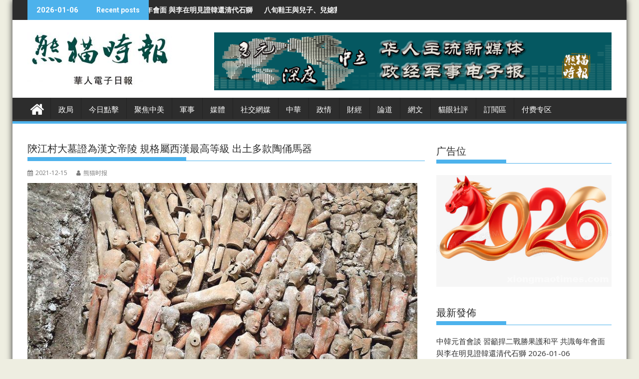

--- FILE ---
content_type: text/html; charset=UTF-8
request_url: https://xiongmaotimes.com/?p=100442
body_size: 15044
content:
<!DOCTYPE html><html lang="zh-CN">
    	<head>

		        <meta charset="UTF-8">
        <meta name="viewport" content="width=device-width, initial-scale=1">
        <link rel="profile" href="https://gmpg.org/xfn/11">
        <link rel="pingback" href="https://xiongmaotimes.com/xmlrpc.php">
    <title>陝江村大墓證為漢文帝陵 規格屬西漢最高等級 出土多款陶俑馬器 &#8211; 熊猫时报</title>
<link rel='dns-prefetch' href='//fonts.googleapis.com' />
<link rel='dns-prefetch' href='//s.w.org' />
<link rel="alternate" type="application/rss+xml" title="熊猫时报 &raquo; Feed" href="https://xiongmaotimes.com" />
<link rel="alternate" type="application/rss+xml" title="熊猫时报 &raquo; 评论Feed" href="https://xiongmaotimes.com/?feed=comments-rss2" />
		<script type="text/javascript">
			window._wpemojiSettings = {"baseUrl":"https:\/\/s.w.org\/images\/core\/emoji\/13.0.0\/72x72\/","ext":".png","svgUrl":"https:\/\/s.w.org\/images\/core\/emoji\/13.0.0\/svg\/","svgExt":".svg","source":{"concatemoji":"https:\/\/xiongmaotimes.com\/wp-includes\/js\/wp-emoji-release.min.js?ver=5.5.17"}};
			!function(e,a,t){var n,r,o,i=a.createElement("canvas"),p=i.getContext&&i.getContext("2d");function s(e,t){var a=String.fromCharCode;p.clearRect(0,0,i.width,i.height),p.fillText(a.apply(this,e),0,0);e=i.toDataURL();return p.clearRect(0,0,i.width,i.height),p.fillText(a.apply(this,t),0,0),e===i.toDataURL()}function c(e){var t=a.createElement("script");t.src=e,t.defer=t.type="text/javascript",a.getElementsByTagName("head")[0].appendChild(t)}for(o=Array("flag","emoji"),t.supports={everything:!0,everythingExceptFlag:!0},r=0;r<o.length;r++)t.supports[o[r]]=function(e){if(!p||!p.fillText)return!1;switch(p.textBaseline="top",p.font="600 32px Arial",e){case"flag":return s([127987,65039,8205,9895,65039],[127987,65039,8203,9895,65039])?!1:!s([55356,56826,55356,56819],[55356,56826,8203,55356,56819])&&!s([55356,57332,56128,56423,56128,56418,56128,56421,56128,56430,56128,56423,56128,56447],[55356,57332,8203,56128,56423,8203,56128,56418,8203,56128,56421,8203,56128,56430,8203,56128,56423,8203,56128,56447]);case"emoji":return!s([55357,56424,8205,55356,57212],[55357,56424,8203,55356,57212])}return!1}(o[r]),t.supports.everything=t.supports.everything&&t.supports[o[r]],"flag"!==o[r]&&(t.supports.everythingExceptFlag=t.supports.everythingExceptFlag&&t.supports[o[r]]);t.supports.everythingExceptFlag=t.supports.everythingExceptFlag&&!t.supports.flag,t.DOMReady=!1,t.readyCallback=function(){t.DOMReady=!0},t.supports.everything||(n=function(){t.readyCallback()},a.addEventListener?(a.addEventListener("DOMContentLoaded",n,!1),e.addEventListener("load",n,!1)):(e.attachEvent("onload",n),a.attachEvent("onreadystatechange",function(){"complete"===a.readyState&&t.readyCallback()})),(n=t.source||{}).concatemoji?c(n.concatemoji):n.wpemoji&&n.twemoji&&(c(n.twemoji),c(n.wpemoji)))}(window,document,window._wpemojiSettings);
		</script>
		<style type="text/css">
img.wp-smiley,
img.emoji {
	display: inline !important;
	border: none !important;
	box-shadow: none !important;
	height: 1em !important;
	width: 1em !important;
	margin: 0 .07em !important;
	vertical-align: -0.1em !important;
	background: none !important;
	padding: 0 !important;
}
</style>
	<link rel='stylesheet' id='wp-block-library-css'  href='https://xiongmaotimes.com/wp-includes/css/dist/block-library/style.min.css?ver=5.5.17' type='text/css' media='all' />
<link rel='stylesheet' id='wp-block-library-theme-css'  href='https://xiongmaotimes.com/wp-includes/css/dist/block-library/theme.min.css?ver=5.5.17' type='text/css' media='all' />
<link rel='stylesheet' id='jquery-bxslider-css'  href='https://xiongmaotimes.com/wp-content/themes/supermag/assets/library/bxslider/css/jquery.bxslider.min.css?ver=4.2.5' type='text/css' media='all' />
<link rel='stylesheet' id='supermag-googleapis-css'  href='//fonts.googleapis.com/css?family=Open+Sans%3A600%2C400%7CRoboto%3A300italic%2C400%2C500%2C700&#038;ver=1.0.1' type='text/css' media='all' />
<link rel='stylesheet' id='font-awesome-css'  href='https://xiongmaotimes.com/wp-content/themes/supermag/assets/library/Font-Awesome/css/font-awesome.min.css?ver=4.7.0' type='text/css' media='all' />
<link rel='stylesheet' id='supermag-style-css'  href='https://xiongmaotimes.com/wp-content/themes/supermag/style.css?ver=1.4.9' type='text/css' media='all' />
<style id='supermag-style-inline-css' type='text/css'>

            mark,
            .comment-form .form-submit input,
            .read-more,
            .bn-title,
            .home-icon.front_page_on,
            .header-wrapper .menu li:hover > a,
            .header-wrapper .menu > li.current-menu-item a,
            .header-wrapper .menu > li.current-menu-parent a,
            .header-wrapper .menu > li.current_page_parent a,
            .header-wrapper .menu > li.current_page_ancestor a,
            .header-wrapper .menu > li.current-menu-item > a:before,
            .header-wrapper .menu > li.current-menu-parent > a:before,
            .header-wrapper .menu > li.current_page_parent > a:before,
            .header-wrapper .menu > li.current_page_ancestor > a:before,
            .header-wrapper .main-navigation ul ul.sub-menu li:hover > a,
            .header-wrapper .main-navigation ul ul.children li:hover > a,
            .slider-section .cat-links a,
            .featured-desc .below-entry-meta .cat-links a,
            #calendar_wrap #wp-calendar #today,
            #calendar_wrap #wp-calendar #today a,
            .wpcf7-form input.wpcf7-submit:hover,
            .breadcrumb{
                background: #4db2ec;
            }
        
            a:hover,
            .screen-reader-text:focus,
            .bn-content a:hover,
            .socials a:hover,
            .site-title a,
            .search-block input#menu-search,
            .widget_search input#s,
            .search-block #searchsubmit,
            .widget_search #searchsubmit,
            .footer-sidebar .featured-desc .above-entry-meta a:hover,
            .slider-section .slide-title:hover,
            .besides-slider .post-title a:hover,
            .slider-feature-wrap a:hover,
            .slider-section .bx-controls-direction a,
            .besides-slider .beside-post:hover .beside-caption,
            .besides-slider .beside-post:hover .beside-caption a:hover,
            .featured-desc .above-entry-meta span:hover,
            .posted-on a:hover,
            .cat-links a:hover,
            .comments-link a:hover,
            .edit-link a:hover,
            .tags-links a:hover,
            .byline a:hover,
            .nav-links a:hover,
            #supermag-breadcrumbs a:hover,
            .wpcf7-form input.wpcf7-submit,
             .woocommerce nav.woocommerce-pagination ul li a:focus, 
             .woocommerce nav.woocommerce-pagination ul li a:hover, 
             .woocommerce nav.woocommerce-pagination ul li span.current{
                color: #4db2ec;
            }
            .search-block input#menu-search,
            .widget_search input#s,
            .tagcloud a{
                border: 1px solid #4db2ec;
            }
            .footer-wrapper .border,
            .nav-links .nav-previous a:hover,
            .nav-links .nav-next a:hover{
                border-top: 1px solid #4db2ec;
            }
             .besides-slider .beside-post{
                border-bottom: 3px solid #4db2ec;
            }
            .widget-title,
            .footer-wrapper,
            .page-header .page-title,
            .single .entry-header .entry-title,
            .page .entry-header .entry-title{
                border-bottom: 1px solid #4db2ec;
            }
            .widget-title:before,
            .page-header .page-title:before,
            .single .entry-header .entry-title:before,
            .page .entry-header .entry-title:before {
                border-bottom: 7px solid #4db2ec;
            }
           .wpcf7-form input.wpcf7-submit,
            article.post.sticky{
                border: 2px solid #4db2ec;
            }
           .breadcrumb::after {
                border-left: 5px solid #4db2ec;
            }
           .rtl .breadcrumb::after {
                border-right: 5px solid #4db2ec;
                border-left:medium none;
            }
           .header-wrapper #site-navigation{
                border-bottom: 5px solid #4db2ec;
            }
           @media screen and (max-width:992px){
                .slicknav_btn.slicknav_open{
                    border: 1px solid #4db2ec;
                }
                 .header-wrapper .main-navigation ul ul.sub-menu li:hover > a,
                 .header-wrapper .main-navigation ul ul.children li:hover > a
                 {
                         background: #2d2d2d;
                 }
                .slicknav_btn.slicknav_open:before{
                    background: #4db2ec;
                    box-shadow: 0 6px 0 0 #4db2ec, 0 12px 0 0 #4db2ec;
                }
                .slicknav_nav li:hover > a,
                .slicknav_nav li.current-menu-ancestor a,
                .slicknav_nav li.current-menu-item  > a,
                .slicknav_nav li.current_page_item a,
                .slicknav_nav li.current_page_item .slicknav_item span,
                .slicknav_nav li .slicknav_item:hover a{
                    color: #4db2ec;
                }
            }
                    .cat-links .at-cat-item-1{
                    background: #4db2ec!important;
                    color : #fff!important;
                    }
                    
                    .cat-links .at-cat-item-1:hover{
                    background: #2d2d2d!important;
                    color : #fff!important;
                    }
                    
                    .cat-links .at-cat-item-2{
                    background: #4db2ec!important;
                    color : #fff!important;
                    }
                    
                    .cat-links .at-cat-item-2:hover{
                    background: #2d2d2d!important;
                    color : #fff!important;
                    }
                    
                    .cat-links .at-cat-item-3{
                    background: #4db2ec!important;
                    color : #fff!important;
                    }
                    
                    .cat-links .at-cat-item-3:hover{
                    background: #2d2d2d!important;
                    color : #fff!important;
                    }
                    
                    .cat-links .at-cat-item-4{
                    background: #4db2ec!important;
                    color : #fff!important;
                    }
                    
                    .cat-links .at-cat-item-4:hover{
                    background: #2d2d2d!important;
                    color : #fff!important;
                    }
                    
                    .cat-links .at-cat-item-5{
                    background: #4db2ec!important;
                    color : #fff!important;
                    }
                    
                    .cat-links .at-cat-item-5:hover{
                    background: #2d2d2d!important;
                    color : #fff!important;
                    }
                    
                    .cat-links .at-cat-item-6{
                    background: #4db2ec!important;
                    color : #fff!important;
                    }
                    
                    .cat-links .at-cat-item-6:hover{
                    background: #2d2d2d!important;
                    color : #fff!important;
                    }
                    
                    .cat-links .at-cat-item-7{
                    background: #4db2ec!important;
                    color : #fff!important;
                    }
                    
                    .cat-links .at-cat-item-7:hover{
                    background: #2d2d2d!important;
                    color : #fff!important;
                    }
                    
                    .cat-links .at-cat-item-8{
                    background: #4db2ec!important;
                    color : #fff!important;
                    }
                    
                    .cat-links .at-cat-item-8:hover{
                    background: #2d2d2d!important;
                    color : #fff!important;
                    }
                    
                    .cat-links .at-cat-item-9{
                    background: #4db2ec!important;
                    color : #fff!important;
                    }
                    
                    .cat-links .at-cat-item-9:hover{
                    background: #2d2d2d!important;
                    color : #fff!important;
                    }
                    
                    .cat-links .at-cat-item-10{
                    background: #4db2ec!important;
                    color : #fff!important;
                    }
                    
                    .cat-links .at-cat-item-10:hover{
                    background: #2d2d2d!important;
                    color : #fff!important;
                    }
                    
                    .cat-links .at-cat-item-11{
                    background: #4db2ec!important;
                    color : #fff!important;
                    }
                    
                    .cat-links .at-cat-item-11:hover{
                    background: #2d2d2d!important;
                    color : #fff!important;
                    }
                    
                    .cat-links .at-cat-item-59{
                    background: #4db2ec!important;
                    color : #fff!important;
                    }
                    
                    .cat-links .at-cat-item-59:hover{
                    background: #2d2d2d!important;
                    color : #fff!important;
                    }
                    
                    .cat-links .at-cat-item-60{
                    background: #4db2ec!important;
                    color : #fff!important;
                    }
                    
                    .cat-links .at-cat-item-60:hover{
                    background: #2d2d2d!important;
                    color : #fff!important;
                    }
                    
                    .cat-links .at-cat-item-61{
                    background: #4db2ec!important;
                    color : #fff!important;
                    }
                    
                    .cat-links .at-cat-item-61:hover{
                    background: #2d2d2d!important;
                    color : #fff!important;
                    }
                    
                    .cat-links .at-cat-item-62{
                    background: #4db2ec!important;
                    color : #fff!important;
                    }
                    
                    .cat-links .at-cat-item-62:hover{
                    background: #2d2d2d!important;
                    color : #fff!important;
                    }
                    
                    .cat-links .at-cat-item-63{
                    background: #4db2ec!important;
                    color : #fff!important;
                    }
                    
                    .cat-links .at-cat-item-63:hover{
                    background: #2d2d2d!important;
                    color : #fff!important;
                    }
                    
</style>
<link rel='stylesheet' id='supermag-block-front-styles-css'  href='https://xiongmaotimes.com/wp-content/themes/supermag/acmethemes/gutenberg/gutenberg-front.css?ver=1.0' type='text/css' media='all' />
<script type='text/javascript' src='https://xiongmaotimes.com/wp-includes/js/jquery/jquery.js?ver=1.12.4-wp' id='jquery-core-js'></script>
<!--[if lt IE 9]>
<script type='text/javascript' src='https://xiongmaotimes.com/wp-content/themes/supermag/assets/library/html5shiv/html5shiv.min.js?ver=3.7.3' id='html5-js'></script>
<![endif]-->
<!--[if lt IE 9]>
<script type='text/javascript' src='https://xiongmaotimes.com/wp-content/themes/supermag/assets/library/respond/respond.min.js?ver=1.1.2' id='respond-js'></script>
<![endif]-->
<link rel="https://api.w.org/" href="https://xiongmaotimes.com/index.php?rest_route=/" /><link rel="alternate" type="application/json" href="https://xiongmaotimes.com/index.php?rest_route=/wp/v2/posts/100442" /><link rel="EditURI" type="application/rsd+xml" title="RSD" href="https://xiongmaotimes.com/xmlrpc.php?rsd" />
<link rel="wlwmanifest" type="application/wlwmanifest+xml" href="https://xiongmaotimes.com/wp-includes/wlwmanifest.xml" /> 
<link rel='prev' title='中聯部伙355政黨團體發聲明 反對以民主之名干政' href='https://xiongmaotimes.com/?p=100440' />
<link rel='next' title='研究︰辉瑞疫苗对Omicron保护力跌至33%' href='https://xiongmaotimes.com/?p=100445' />
<meta name="generator" content="WordPress 5.5.17" />
<link rel="canonical" href="https://xiongmaotimes.com/?p=100442" />
<link rel='shortlink' href='https://xiongmaotimes.com/?p=100442' />
<link rel="alternate" type="application/json+oembed" href="https://xiongmaotimes.com/index.php?rest_route=%2Foembed%2F1.0%2Fembed&#038;url=https%3A%2F%2Fxiongmaotimes.com%2F%3Fp%3D100442" />
<link rel="alternate" type="text/xml+oembed" href="https://xiongmaotimes.com/index.php?rest_route=%2Foembed%2F1.0%2Fembed&#038;url=https%3A%2F%2Fxiongmaotimes.com%2F%3Fp%3D100442&#038;format=xml" />
<style type="text/css">.recentcomments a{display:inline !important;padding:0 !important;margin:0 !important;}</style><link rel="icon" href="https://xiongmaotimes.com/wp-content/uploads/2020/09/cropped-1-6-1_副本-32x32.png?v=1600595771" sizes="32x32" />
<link rel="icon" href="https://xiongmaotimes.com/wp-content/uploads/2020/09/cropped-1-6-1_副本-192x192.png?v=1600595771" sizes="192x192" />
<link rel="apple-touch-icon" href="https://xiongmaotimes.com/wp-content/uploads/2020/09/cropped-1-6-1_副本-180x180.png?v=1600595771" />
<meta name="msapplication-TileImage" content="https://xiongmaotimes.com/wp-content/uploads/2020/09/cropped-1-6-1_副本-270x270.png?v=1600595771" />

	</head>
<body class="post-template-default single single-post postid-100442 single-format-standard wp-custom-logo boxed-layout supermag-enable-box-shadow single-large-image left-logo-right-ainfo right-sidebar at-sticky-sidebar">

        <div id="page" class="hfeed site">
            <a class="skip-link screen-reader-text" href="#content" title="link">Skip to content</a>
            <header id="masthead" class="site-header" role="banner">
            <div class="top-header-section clearfix">
                <div class="wrapper">
                     <div class="header-latest-posts float-left bn-title">2026-01-06</div>                            <div class="header-latest-posts bn-wrapper float-left">
                                <div class="bn-title">
                                    Recent posts                                </div>
                                <ul class="bn">
                                                                            <li class="bn-content">
                                            <a href="https://xiongmaotimes.com/?p=118819" title="中韓元首會談 習籲捍二戰勝果護和平 共識每年會面 與李在明見證韓還清代石獅">
                                                中韓元首會談 習籲捍二戰勝果護和平 共識每年會面 與李在明見證韓還清代石獅                                            </a>
                                        </li>
                                                                            <li class="bn-content">
                                            <a href="https://xiongmaotimes.com/?p=118817" title="八旬鞋王與兒子、兒媳割席稱拒讓「美國人」接班">
                                                八旬鞋王與兒子、兒媳割席稱拒讓「美國人」接班                                            </a>
                                        </li>
                                                                            <li class="bn-content">
                                            <a href="https://xiongmaotimes.com/?p=118814" title="委石油復產後 美煉油廠勢成贏家">
                                                委石油復產後 美煉油廠勢成贏家                                            </a>
                                        </li>
                                                                            <li class="bn-content">
                                            <a href="https://xiongmaotimes.com/?p=118812" title="6國斥美開「極危先例」 阿根廷讚「正義」">
                                                6國斥美開「極危先例」 阿根廷讚「正義」                                            </a>
                                        </li>
                                                                            <li class="bn-content">
                                            <a href="https://xiongmaotimes.com/?p=118810" title="委臨時總統轉軚邀美合作 被指「殖民式屈服」">
                                                委臨時總統轉軚邀美合作 被指「殖民式屈服」                                            </a>
                                        </li>
                                                                    </ul>
                            </div> <!-- .header-latest-posts -->
                                            <div class="right-header float-right">
                                            </div>
                </div>
            </div><!-- .top-header-section -->
            <div class="header-wrapper clearfix">
                <div class="header-container">
	                                    <div class="wrapper">
                        <div class="site-branding clearfix">
                                                            <div class="site-logo float-left">
                                    <a href="https://xiongmaotimes.com/" class="custom-logo-link" rel="home"><img width="290" height="110" src="https://xiongmaotimes.com/wp-content/uploads/2019/01/cropped-681bfff337e1abf1c2e28328d6fb127.jpg" class="custom-logo" alt="熊猫时报" /></a>                                </div><!--site-logo-->
                                                            <div class="header-ainfo float-right">
                                                                            <a href="https://www.acmethemes.com/themes/supermag/" target="_blank">
                                            <img src="https://xiongmaotimes.com/wp-content/uploads/2019/01/fa1856b1254eb3a3de6bb0740b1c1cb.png">
                                        </a>
                                                                        </div>
                                                        <div class="clearfix"></div>
                        </div>
                    </div>
	                                    <nav id="site-navigation" class="main-navigation supermag-enable-sticky-menu clearfix" role="navigation">
                        <div class="header-main-menu wrapper clearfix">
                                                            <div class="home-icon">
                                    <a href="https://xiongmaotimes.com/" title="熊猫时报"><i class="fa fa-home"></i></a>
                                </div>
                                <div class="acmethemes-nav"><ul id="menu-%e5%a4%b4%e7%89%88" class="menu"><li id="menu-item-340" class="menu-item menu-item-type-taxonomy menu-item-object-category menu-item-340"><a href="https://xiongmaotimes.com/?cat=3">政局</a></li>
<li id="menu-item-367" class="menu-item menu-item-type-taxonomy menu-item-object-category menu-item-367"><a href="https://xiongmaotimes.com/?cat=2">今日點擊</a></li>
<li id="menu-item-341" class="menu-item menu-item-type-taxonomy menu-item-object-category menu-item-341"><a href="https://xiongmaotimes.com/?cat=6">聚焦中美</a></li>
<li id="menu-item-342" class="menu-item menu-item-type-taxonomy menu-item-object-category menu-item-342"><a href="https://xiongmaotimes.com/?cat=9">軍事</a></li>
<li id="menu-item-364" class="menu-item menu-item-type-taxonomy menu-item-object-category menu-item-364"><a href="https://xiongmaotimes.com/?cat=4">媒體</a></li>
<li id="menu-item-95628" class="menu-item menu-item-type-taxonomy menu-item-object-category menu-item-95628"><a href="https://xiongmaotimes.com/?cat=62">社交網媒</a></li>
<li id="menu-item-343" class="menu-item menu-item-type-taxonomy menu-item-object-category current-post-ancestor menu-item-343"><a href="https://xiongmaotimes.com/?cat=5">中華</a></li>
<li id="menu-item-84823" class="menu-item menu-item-type-taxonomy menu-item-object-category menu-item-84823"><a href="https://xiongmaotimes.com/?cat=61">政情</a></li>
<li id="menu-item-346" class="menu-item menu-item-type-taxonomy menu-item-object-category menu-item-346"><a href="https://xiongmaotimes.com/?cat=10">財經</a></li>
<li id="menu-item-345" class="menu-item menu-item-type-taxonomy menu-item-object-category menu-item-345"><a href="https://xiongmaotimes.com/?cat=8">論道</a></li>
<li id="menu-item-366" class="menu-item menu-item-type-taxonomy menu-item-object-category menu-item-366"><a href="https://xiongmaotimes.com/?cat=59">網文</a></li>
<li id="menu-item-344" class="menu-item menu-item-type-taxonomy menu-item-object-category menu-item-344"><a href="https://xiongmaotimes.com/?cat=7">貓眼社評</a></li>
<li id="menu-item-365" class="menu-item menu-item-type-taxonomy menu-item-object-category menu-item-365"><a href="https://xiongmaotimes.com/?cat=11">訂閲區</a></li>
<li id="menu-item-74044" class="menu-item menu-item-type-taxonomy menu-item-object-category menu-item-74044"><a href="https://xiongmaotimes.com/?cat=63">付费专区</a></li>
</ul></div>                        </div>
                        <div class="responsive-slick-menu wrapper clearfix"></div>
                    </nav>
                    <!-- #site-navigation -->
	                                </div>
                <!-- .header-container -->
            </div>
            <!-- header-wrapper-->
        </header>
        <!-- #masthead -->
            <div class="wrapper content-wrapper clearfix">
            <div id="content" class="site-content">
    	<div id="primary" class="content-area">
		<main id="main" class="site-main" role="main">
		<article id="post-100442" class="post-100442 post type-post status-publish format-standard has-post-thumbnail hentry category-60">
	<header class="entry-header">
		<h1 class="entry-title">陝江村大墓證為漢文帝陵 規格屬西漢最高等級 出土多款陶俑馬器</h1>
		<div class="entry-meta">
			<span class="posted-on"><a href="https://xiongmaotimes.com/?p=100442" rel="bookmark"><i class="fa fa-calendar"></i><time class="entry-date published updated" datetime="2021-12-15T08:42:27+11:00">2021-12-15</time></a></span><span class="byline"> <span class="author vcard"><a class="url fn n" href="https://xiongmaotimes.com/?author=1"><i class="fa fa-user"></i>熊猫时报</a></span></span>		</div><!-- .entry-meta -->
	</header><!-- .entry-header -->
	<!--post thumbnal options-->
			<div class="single-feat clearfix">
			<figure class="single-thumb single-thumb-full">
				<img width="800" height="533" src="https://xiongmaotimes.com/wp-content/uploads/2021/12/45b6a4a8be472797584d1cc24aea91b3.jpg?v=1639518132" class="attachment-full size-full wp-post-image" alt="" loading="lazy" srcset="https://xiongmaotimes.com/wp-content/uploads/2021/12/45b6a4a8be472797584d1cc24aea91b3.jpg?v=1639518132 800w, https://xiongmaotimes.com/wp-content/uploads/2021/12/45b6a4a8be472797584d1cc24aea91b3-548x365.jpg?v=1639518132 548w, https://xiongmaotimes.com/wp-content/uploads/2021/12/45b6a4a8be472797584d1cc24aea91b3-720x480.jpg?v=1639518132 720w, https://xiongmaotimes.com/wp-content/uploads/2021/12/45b6a4a8be472797584d1cc24aea91b3-768x512.jpg?v=1639518132 768w" sizes="(max-width: 800px) 100vw, 800px" />			</figure>
		</div><!-- .single-feat-->
		<div class="entry-content">
		<p>【人文】华國家文物局昨（14日）正式公布，漢文帝霸陵所在地確定為陝西省西安市白鹿原「江村大墓」，而非史料記載的「鳳凰嘴」。本次考古工作確定了漢文帝霸陵的準確位置，解決了西漢11座帝陵的名位問題。</p>
<p>綜合新華社及央視報道，江村大墓位於陝西省西安市灞橋區，在沒有確認墓主人身分前，白鹿原的這處墓葬一直被稱之為「江村大墓」。2016年江村大墓外藏坑受到盜擾，為確認墓葬保存狀態及周邊文物分佈情况，經國家文物局批准，考古工作者對江村大墓及其附近的竇皇后陵、薄太后南陵和相傳為漢文帝霸陵的「鳳凰嘴」地點，進行了系統的考古調查、勘探，並對陵園外藏坑進行了考古發掘。</p>
<h2>出土多款銅印證仿現實官署建造</h2>
<p>江村大墓周圍有上百座外藏坑及陪葬墓，從2017年開始，考古工作者對江村大墓和薄太后南陵的部分外藏坑進行了搶救發掘，出土了著衣陶俑、陶罐、銅帶鉤、弩機、鐵戟、車馬器等大量文物。江村大墓與竇皇后陵外圍發現陵園園牆遺存，推測共處同一座大陵園內，大陵園東西長約1200餘米，南北寬約863米。考古發掘了江村大墓的8座外藏坑，出土陶俑、銅印、銅車馬器及鐵器、陶器等1500餘件，銅印印文有「車府」「器府」「中騎千人」「府印」「倉印」「中司空印」等，表明江村大墓周圍外藏坑應為模仿現實官署、府庫建造。</p>
<h2>規格奠定西漢中晚期王陵基礎</h2>
<p>經考古確認，江村大墓地面無封土，墓葬形制呈「亞」字形，四面帶有梯形墓道，墓室開口距地表2到4.5米，南北長74.5米，東西寬71.5米，底部距地表深27到30米。江村大墓的形制、規模均符合西漢最高等級墓葬規格，加之其周邊分布竇皇后陵、薄太后陵，專家確認江村大墓為漢文帝霸陵。霸陵雙重陵園、帝陵居中、外藏坑環繞的結構布局，與漢高祖長陵、漢惠帝安陵顯示出明顯的差異，奠定了西漢中晚期帝王陵墓制度的基礎，對中國古代帝王陵墓制度的研究極具意義。</p>
<p>此外，在白鹿原西部有一個被稱為「鳳凰嘴」的區域，此地有10多通明清時期的祭祀碑，另有清代乾隆年間陝西巡撫畢沅題銘石碑一通，上書「漢文帝霸陵」5字，因而長期以來「鳳凰嘴」也被認為是漢文帝陵。考古勘探確認「鳳凰嘴」並無漢代墓葬遺存，排除為霸陵的可能。</p>
<p>漢文帝劉恆生於公元前203年，死於前157年，是西漢第三代皇帝，為漢高祖劉邦第4子，是漢惠帝劉盈異母弟，生母為薄姬，曾被封為代王。呂后死後，太尉周勃聯合丞相陳平等人粉碎呂后家族勢力，迎立劉恆繼位，死後被諡為「孝文皇帝」，史稱漢文帝。</p>
	</div><!-- .entry-content -->
	<footer class="entry-footer featured-desc">
		<span class="cat-links"><i class="fa fa-folder-o"></i><a href="https://xiongmaotimes.com/?cat=60" rel="category">人文</a></span>	</footer><!-- .entry-footer -->
</article><!-- #post-## -->
	<nav class="navigation post-navigation" role="navigation" aria-label="文章">
		<h2 class="screen-reader-text">文章导航</h2>
		<div class="nav-links"><div class="nav-previous"><a href="https://xiongmaotimes.com/?p=100440" rel="prev">中聯部伙355政黨團體發聲明 反對以民主之名干政</a></div><div class="nav-next"><a href="https://xiongmaotimes.com/?p=100445" rel="next">研究︰辉瑞疫苗对Omicron保护力跌至33%</a></div></div>
	</nav>                <h2 class="widget-title">
			        Related posts                </h2>
		                    <ul class="featured-entries-col featured-entries featured-col-posts featured-related-posts">
		                            <li class="acme-col-3">
                        <figure class="widget-image">
                            <a href="https://xiongmaotimes.com/?p=114718">
						        <img width="610" height="338" src="https://xiongmaotimes.com/wp-content/uploads/2024/10/图像_2024-10-19_091145468.png?v=1729289506" class="attachment-large size-large wp-post-image" alt="" loading="lazy" />                            </a>
                        </figure>
                        <div class="featured-desc">
                            <div class="above-entry-meta">
						                                        <span>
                                    <a href="https://xiongmaotimes.com/?m=20241019">
                                        <i class="fa fa-calendar"></i>
	                                    2024-10-19                                    </a>
                                </span>
                                <span>
                                    <a href="https://xiongmaotimes.com/?author=1" title="熊猫时报">
                                        <i class="fa fa-user"></i>
	                                    熊猫时报                                    </a>
                                </span>
                                
                            </div>
                            <a href="https://xiongmaotimes.com/?p=114718">
                                <h4 class="title">
							        河南發現約5000年前或為古國君主大墓　為研究文明起源提供新樣本                                </h4>
                            </a>
					        <div class="details">【中华】《新華社》消息，河南永城...</div>                            <div class="below-entry-meta">
						        <span class="cat-links"><a class="at-cat-item-5" href="https://xiongmaotimes.com/?cat=5"  rel="category tag">中華</a>&nbsp;<a class="at-cat-item-60" href="https://xiongmaotimes.com/?cat=60"  rel="category tag">人文</a>&nbsp;</span>                            </div>
                        </div>
                    </li>
			                            <li class="acme-col-3">
                        <figure class="widget-image">
                            <a href="https://xiongmaotimes.com/?p=112781">
						        <img width="640" height="451" src="https://xiongmaotimes.com/wp-content/uploads/2024/03/9cdc93f67a2a4f7f81df357127e68462-681x480.jpg?v=1711662241" class="attachment-large size-large wp-post-image" alt="" loading="lazy" srcset="https://xiongmaotimes.com/wp-content/uploads/2024/03/9cdc93f67a2a4f7f81df357127e68462-681x480.jpg?v=1711662241 681w, https://xiongmaotimes.com/wp-content/uploads/2024/03/9cdc93f67a2a4f7f81df357127e68462-518x365.jpg?v=1711662241 518w, https://xiongmaotimes.com/wp-content/uploads/2024/03/9cdc93f67a2a4f7f81df357127e68462.jpg?v=1711662241 752w" sizes="(max-width: 640px) 100vw, 640px" />                            </a>
                        </figure>
                        <div class="featured-desc">
                            <div class="above-entry-meta">
						                                        <span>
                                    <a href="https://xiongmaotimes.com/?m=20240329">
                                        <i class="fa fa-calendar"></i>
	                                    2024-03-29                                    </a>
                                </span>
                                <span>
                                    <a href="https://xiongmaotimes.com/?author=1" title="熊猫时报">
                                        <i class="fa fa-user"></i>
	                                    熊猫时报                                    </a>
                                </span>
                                
                            </div>
                            <a href="https://xiongmaotimes.com/?p=112781">
                                <h4 class="title">
							        鮮卑人面貌 CT掃描揭謎底 北周武帝貌近東亞人 料長服丹藥中毒死                                </h4>
                            </a>
					        <div class="details">【人文】中国陜西省考古研究院昨（...</div>                            <div class="below-entry-meta">
						        <span class="cat-links"><a class="at-cat-item-5" href="https://xiongmaotimes.com/?cat=5"  rel="category tag">中華</a>&nbsp;<a class="at-cat-item-60" href="https://xiongmaotimes.com/?cat=60"  rel="category tag">人文</a>&nbsp;</span>                            </div>
                        </div>
                    </li>
			                            <li class="acme-col-3">
                        <figure class="widget-image">
                            <a href="https://xiongmaotimes.com/?p=112099">
						        <img width="640" height="360" src="https://xiongmaotimes.com/wp-content/uploads/2023/09/N4taONRWG82ixnLBaV89BxQdNYLXExQBJQu8NSULvDU-840x473.jpg?v=1694784287" class="attachment-large size-large wp-post-image" alt="" loading="lazy" srcset="https://xiongmaotimes.com/wp-content/uploads/2023/09/N4taONRWG82ixnLBaV89BxQdNYLXExQBJQu8NSULvDU-840x473.jpg?v=1694784287 840w, https://xiongmaotimes.com/wp-content/uploads/2023/09/N4taONRWG82ixnLBaV89BxQdNYLXExQBJQu8NSULvDU-649x365.jpg?v=1694784287 649w, https://xiongmaotimes.com/wp-content/uploads/2023/09/N4taONRWG82ixnLBaV89BxQdNYLXExQBJQu8NSULvDU-500x280.jpg?v=1694784287 500w, https://xiongmaotimes.com/wp-content/uploads/2023/09/N4taONRWG82ixnLBaV89BxQdNYLXExQBJQu8NSULvDU-768x432.jpg?v=1694784287 768w, https://xiongmaotimes.com/wp-content/uploads/2023/09/N4taONRWG82ixnLBaV89BxQdNYLXExQBJQu8NSULvDU.jpg?v=1694784287 1280w" sizes="(max-width: 640px) 100vw, 640px" />                            </a>
                        </figure>
                        <div class="featured-desc">
                            <div class="above-entry-meta">
						                                        <span>
                                    <a href="https://xiongmaotimes.com/?m=20240201">
                                        <i class="fa fa-calendar"></i>
	                                    2024-02-01                                    </a>
                                </span>
                                <span>
                                    <a href="https://xiongmaotimes.com/?author=1" title="熊猫时报">
                                        <i class="fa fa-user"></i>
	                                    熊猫时报                                    </a>
                                </span>
                                
                            </div>
                            <a href="https://xiongmaotimes.com/?p=112099">
                                <h4 class="title">
							        習：不能用西方理論解析中華民族史                                </h4>
                            </a>
					        <div class="details">【中华】今天（2月1日）出版的中...</div>                            <div class="below-entry-meta">
						        <span class="cat-links"><a class="at-cat-item-5" href="https://xiongmaotimes.com/?cat=5"  rel="category tag">中華</a>&nbsp;<a class="at-cat-item-60" href="https://xiongmaotimes.com/?cat=60"  rel="category tag">人文</a>&nbsp;</span>                            </div>
                        </div>
                    </li>
			                    </ul>
            <div class="clearfix"></div>
	        		</main><!-- #main -->
	</div><!-- #primary -->
    <div id="secondary-right" class="widget-area sidebar secondary-sidebar float-right" role="complementary">
        <div id="sidebar-section-top" class="widget-area sidebar clearfix">
			<aside id="supermag_ad-4" class="widget widget_supermag_ad"><h3 class="widget-title"><span>广告位</span></h3></aside><aside id="media_image-6" class="widget widget_media_image"><img width="604" height="386" src="https://xiongmaotimes.com/wp-content/uploads/2026/01/QQ图片20260101085144.png?v=1767218215" class="image wp-image-118759  attachment-full size-full" alt="" loading="lazy" style="max-width: 100%; height: auto;" srcset="https://xiongmaotimes.com/wp-content/uploads/2026/01/QQ图片20260101085144.png?v=1767218215 604w, https://xiongmaotimes.com/wp-content/uploads/2026/01/QQ图片20260101085144-571x365.png?v=1767218215 571w" sizes="(max-width: 604px) 100vw, 604px" /></aside>
		<aside id="recent-posts-2" class="widget widget_recent_entries">
		<h3 class="widget-title"><span>最新發佈</span></h3>
		<ul>
											<li>
					<a href="https://xiongmaotimes.com/?p=118819">中韓元首會談 習籲捍二戰勝果護和平 共識每年會面 與李在明見證韓還清代石獅</a>
											<span class="post-date">2026-01-06</span>
									</li>
											<li>
					<a href="https://xiongmaotimes.com/?p=118817">八旬鞋王與兒子、兒媳割席稱拒讓「美國人」接班</a>
											<span class="post-date">2026-01-06</span>
									</li>
											<li>
					<a href="https://xiongmaotimes.com/?p=118814">委石油復產後 美煉油廠勢成贏家</a>
											<span class="post-date">2026-01-06</span>
									</li>
											<li>
					<a href="https://xiongmaotimes.com/?p=118812">6國斥美開「極危先例」 阿根廷讚「正義」</a>
											<span class="post-date">2026-01-06</span>
									</li>
											<li>
					<a href="https://xiongmaotimes.com/?p=118810">委臨時總統轉軚邀美合作 被指「殖民式屈服」</a>
											<span class="post-date">2026-01-06</span>
									</li>
											<li>
					<a href="https://xiongmaotimes.com/?p=118807">特脅迫西半球 格陵蘭哥倫比亞上榜 明言「不忘門羅主義」 呼應國安戰略「特朗普推論」</a>
											<span class="post-date">2026-01-06</span>
									</li>
											<li>
					<a href="https://xiongmaotimes.com/?p=118805">華產業升級 逼韓探高技術合作轉型</a>
											<span class="post-date">2026-01-05</span>
									</li>
											<li>
					<a href="https://xiongmaotimes.com/?p=118803">亂象「捲」死速遞站 經營者掀退業潮 訂單升 價格跌罰款增</a>
											<span class="post-date">2026-01-05</span>
									</li>
											<li>
					<a href="https://xiongmaotimes.com/?p=118801">籌劃4月出動150軍機 模擬屋練成5分鐘擒人</a>
											<span class="post-date">2026-01-05</span>
									</li>
											<li>
					<a href="https://xiongmaotimes.com/?p=118799">民主黨質疑襲委內瑞拉非法 MAGA派不滿干預外國</a>
											<span class="post-date">2026-01-05</span>
									</li>
											<li>
					<a href="https://xiongmaotimes.com/?p=118797">副總統代任 批美「綁架」馬杜羅 被指參與「營運」委內瑞拉 魯比奧警告高層「正確行事」</a>
											<span class="post-date">2026-01-05</span>
									</li>
											<li>
					<a href="https://xiongmaotimes.com/?p=118795">李在明今訪華 願消除韓中誤解 推動關係躍升 競爭中發掘合作領域</a>
											<span class="post-date">2026-01-04</span>
									</li>
											<li>
					<a href="https://xiongmaotimes.com/?p=118793">蘇起籲中美談判定台前途 破「台獨金鐘罩」指民進黨實行「假民主真獨裁」</a>
											<span class="post-date">2026-01-04</span>
									</li>
											<li>
					<a href="https://xiongmaotimes.com/?p=118790">博主司曉迪稱「睡遍頂流」發「牀照」 多名男星否認</a>
											<span class="post-date">2026-01-04</span>
									</li>
											<li>
					<a href="https://xiongmaotimes.com/?p=118788">馬斯克旗下AI遭濫用 大量生成女性「脫衣」不雅照</a>
											<span class="post-date">2026-01-04</span>
									</li>
											<li>
					<a href="https://xiongmaotimes.com/?p=118786">烏戰近4年 俄去年奪烏領土多於前兩年總和</a>
											<span class="post-date">2026-01-04</span>
									</li>
											<li>
					<a href="https://xiongmaotimes.com/?p=118784">接班查韋斯 馬杜羅乏魅力走向專制 統治委內瑞拉近13年 難敵西方制裁屢被指選舉舞弊</a>
											<span class="post-date">2026-01-04</span>
									</li>
											<li>
					<a href="https://xiongmaotimes.com/?p=118781">美襲委內瑞拉 3小時速擄馬杜羅 特朗普：美暫加入營運委國 將深度參與石油產業</a>
											<span class="post-date">2026-01-04</span>
									</li>
											<li>
					<a href="https://xiongmaotimes.com/?p=118778">华徵用滾裝船移動棧橋 勤練搶灘 日媒：軍民聯合提升攻台能力 美促华軍演改對話</a>
											<span class="post-date">2026-01-03</span>
									</li>
											<li>
					<a href="https://xiongmaotimes.com/?p=118776">伊朗示威衝擊神權統治 特開口添壓力 稱倘暴力鎮壓美軍將介入 伊議長回應：將襲區內美軍</a>
											<span class="post-date">2026-01-03</span>
									</li>
					</ul>

		</aside><aside id="media_image-4" class="widget widget_media_image"><img width="522" height="365" src="https://xiongmaotimes.com/wp-content/uploads/2024/04/图像_2024-04-03_081155488-522x365.png?v=1712092311" class="image wp-image-112808  attachment-medium size-medium" alt="" loading="lazy" style="max-width: 100%; height: auto;" srcset="https://xiongmaotimes.com/wp-content/uploads/2024/04/图像_2024-04-03_081155488-522x365.png?v=1712092311 522w, https://xiongmaotimes.com/wp-content/uploads/2024/04/图像_2024-04-03_081155488.png?v=1712092311 672w" sizes="(max-width: 522px) 100vw, 522px" /></aside><aside id="supermag_posts_col-26" class="widget widget_supermag_posts_col"><div class='at-cat-color-wrap-60'><h3 class="widget-title"><span>人文</span></h3></div>                <ul class=" featured-entries-col featured-entries supermag-except-home featured-col-posts supermag-sidebar">
                                            <li class="acme-col-3 featured-post-main">
                            <figure class="widget-image">
                                <a href="https://xiongmaotimes.com/?p=114718">
                                    <img width="610" height="338" src="https://xiongmaotimes.com/wp-content/uploads/2024/10/图像_2024-10-19_091145468.png?v=1729289506" class="attachment-large size-large wp-post-image" alt="" loading="lazy" />                                </a>
                            </figure>
                            <div class="featured-desc">
                                <div class="above-entry-meta">
                                                                        <span>
                                        <a href="https://xiongmaotimes.com/?m=20241019">
                                            <i class="fa fa-calendar"></i>
                                            2024-10-19                                        </a>
                                    </span>
                                    <span>
                                        <a href="https://xiongmaotimes.com/?author=1" title="熊猫时报">
                                            <i class="fa fa-user"></i>
                                            熊猫时报                                        </a>
                                    </span>
                                                                    </div>
                                <a href="https://xiongmaotimes.com/?p=114718">
                                    <h4 class="title">
                                        河南發現約5000年前或為古國君主大墓　為研究文明起源提供新樣本                                    </h4>
                                </a>
                                <div class="details">【中华】《新華社》消息，河南永城王莊遺址發現一座距今約5000年的大墓，該墓葬出土遺物350餘件...</div>                                <div class="below-entry-meta">
                                    <span class="cat-links"><a class="at-cat-item-5" href="https://xiongmaotimes.com/?cat=5"  rel="category tag">中華</a>&nbsp;<a class="at-cat-item-60" href="https://xiongmaotimes.com/?cat=60"  rel="category tag">人文</a>&nbsp;</span>                                </div>
                            </div>
                        </li>
                    <div class="clearfix"></div><div class="clearfix visible-lg"></div><div class="clearfix visible-sm"></div>                        <li class="acme-col-3">
                            <figure class="widget-image">
                                <a href="https://xiongmaotimes.com/?p=112781">
                                    <img width="640" height="451" src="https://xiongmaotimes.com/wp-content/uploads/2024/03/9cdc93f67a2a4f7f81df357127e68462-681x480.jpg?v=1711662241" class="attachment-large size-large wp-post-image" alt="" loading="lazy" srcset="https://xiongmaotimes.com/wp-content/uploads/2024/03/9cdc93f67a2a4f7f81df357127e68462-681x480.jpg?v=1711662241 681w, https://xiongmaotimes.com/wp-content/uploads/2024/03/9cdc93f67a2a4f7f81df357127e68462-518x365.jpg?v=1711662241 518w, https://xiongmaotimes.com/wp-content/uploads/2024/03/9cdc93f67a2a4f7f81df357127e68462.jpg?v=1711662241 752w" sizes="(max-width: 640px) 100vw, 640px" />                                </a>
                            </figure>
                            <div class="featured-desc">
                                <div class="above-entry-meta">
                                                                        <span>
                                        <a href="https://xiongmaotimes.com/?m=20240329">
                                            <i class="fa fa-calendar"></i>
                                            2024-03-29                                        </a>
                                    </span>
                                    <span>
                                        <a href="https://xiongmaotimes.com/?author=1" title="熊猫时报">
                                            <i class="fa fa-user"></i>
                                            熊猫时报                                        </a>
                                    </span>
                                                                    </div>
                                <a href="https://xiongmaotimes.com/?p=112781">
                                    <h4 class="title">
                                        鮮卑人面貌 CT掃描揭謎底 北周武帝貌近東亞人 料長服丹藥中毒死                                    </h4>
                                </a>
                                <div class="details">【人文】中国陜西省考古研究院昨（...</div>                                <div class="below-entry-meta">
                                    <span class="cat-links"><a class="at-cat-item-5" href="https://xiongmaotimes.com/?cat=5"  rel="category tag">中華</a>&nbsp;<a class="at-cat-item-60" href="https://xiongmaotimes.com/?cat=60"  rel="category tag">人文</a>&nbsp;</span>                                </div>
                            </div>
                        </li>
                                            <li class="acme-col-3">
                            <figure class="widget-image">
                                <a href="https://xiongmaotimes.com/?p=112099">
                                    <img width="640" height="360" src="https://xiongmaotimes.com/wp-content/uploads/2023/09/N4taONRWG82ixnLBaV89BxQdNYLXExQBJQu8NSULvDU-840x473.jpg?v=1694784287" class="attachment-large size-large wp-post-image" alt="" loading="lazy" srcset="https://xiongmaotimes.com/wp-content/uploads/2023/09/N4taONRWG82ixnLBaV89BxQdNYLXExQBJQu8NSULvDU-840x473.jpg?v=1694784287 840w, https://xiongmaotimes.com/wp-content/uploads/2023/09/N4taONRWG82ixnLBaV89BxQdNYLXExQBJQu8NSULvDU-649x365.jpg?v=1694784287 649w, https://xiongmaotimes.com/wp-content/uploads/2023/09/N4taONRWG82ixnLBaV89BxQdNYLXExQBJQu8NSULvDU-500x280.jpg?v=1694784287 500w, https://xiongmaotimes.com/wp-content/uploads/2023/09/N4taONRWG82ixnLBaV89BxQdNYLXExQBJQu8NSULvDU-768x432.jpg?v=1694784287 768w, https://xiongmaotimes.com/wp-content/uploads/2023/09/N4taONRWG82ixnLBaV89BxQdNYLXExQBJQu8NSULvDU.jpg?v=1694784287 1280w" sizes="(max-width: 640px) 100vw, 640px" />                                </a>
                            </figure>
                            <div class="featured-desc">
                                <div class="above-entry-meta">
                                                                        <span>
                                        <a href="https://xiongmaotimes.com/?m=20240201">
                                            <i class="fa fa-calendar"></i>
                                            2024-02-01                                        </a>
                                    </span>
                                    <span>
                                        <a href="https://xiongmaotimes.com/?author=1" title="熊猫时报">
                                            <i class="fa fa-user"></i>
                                            熊猫时报                                        </a>
                                    </span>
                                                                    </div>
                                <a href="https://xiongmaotimes.com/?p=112099">
                                    <h4 class="title">
                                        習：不能用西方理論解析中華民族史                                    </h4>
                                </a>
                                <div class="details">【中华】今天（2月1日）出版的中...</div>                                <div class="below-entry-meta">
                                    <span class="cat-links"><a class="at-cat-item-5" href="https://xiongmaotimes.com/?cat=5"  rel="category tag">中華</a>&nbsp;<a class="at-cat-item-60" href="https://xiongmaotimes.com/?cat=60"  rel="category tag">人文</a>&nbsp;</span>                                </div>
                            </div>
                        </li>
                    <div class="clearfix visible-sm"></div>                        <li class="acme-col-3">
                            <figure class="widget-image">
                                <a href="https://xiongmaotimes.com/?p=106890">
                                    <img width="574" height="480" src="https://xiongmaotimes.com/wp-content/uploads/2022/09/图像_2022-09-13_210630051-574x480.png?v=1663067185" class="attachment-large size-large wp-post-image" alt="" loading="lazy" srcset="https://xiongmaotimes.com/wp-content/uploads/2022/09/图像_2022-09-13_210630051-574x480.png?v=1663067185 574w, https://xiongmaotimes.com/wp-content/uploads/2022/09/图像_2022-09-13_210630051-436x365.png?v=1663067185 436w, https://xiongmaotimes.com/wp-content/uploads/2022/09/图像_2022-09-13_210630051.png?v=1663067185 655w" sizes="(max-width: 574px) 100vw, 574px" />                                </a>
                            </figure>
                            <div class="featured-desc">
                                <div class="above-entry-meta">
                                                                        <span>
                                        <a href="https://xiongmaotimes.com/?m=20220913">
                                            <i class="fa fa-calendar"></i>
                                            2022-09-13                                        </a>
                                    </span>
                                    <span>
                                        <a href="https://xiongmaotimes.com/?author=1" title="熊猫时报">
                                            <i class="fa fa-user"></i>
                                            熊猫时报                                        </a>
                                    </span>
                                                                    </div>
                                <a href="https://xiongmaotimes.com/?p=106890">
                                    <h4 class="title">
                                        英女王逝世天降異象引爆都市傳說　一張相被網民認定真身是外星人                                    </h4>
                                </a>
                                <div class="details">【人文】英國女王伊利沙白二世（E...</div>                                <div class="below-entry-meta">
                                    <span class="cat-links"><a class="at-cat-item-60" href="https://xiongmaotimes.com/?cat=60"  rel="category tag">人文</a>&nbsp;<a class="at-cat-item-2" href="https://xiongmaotimes.com/?cat=2"  rel="category tag">今日點擊</a>&nbsp;</span>                                </div>
                            </div>
                        </li>
                    <div class="clearfix visible-lg"></div>                </ul>
                </aside><div class='clearfix'></div><aside id="supermag_posts_col-10" class="widget widget_supermag_posts_col"><div class='at-cat-color-wrap-61'><h3 class="widget-title"><span>政情</span></h3></div>                <ul class=" featured-entries-col featured-entries supermag-except-home featured-col-posts supermag-sidebar">
                                            <li class="acme-col-3">
                            <figure class="widget-image">
                                <a href="https://xiongmaotimes.com/?p=118630">
                                    <img width="380" height="427" src="https://xiongmaotimes.com/wp-content/uploads/2024/02/QQ图片20230808083423.png?v=1708119584" class="attachment-large size-large wp-post-image" alt="" loading="lazy" srcset="https://xiongmaotimes.com/wp-content/uploads/2024/02/QQ图片20230808083423.png?v=1708119584 380w, https://xiongmaotimes.com/wp-content/uploads/2024/02/QQ图片20230808083423-325x365.png?v=1708119584 325w" sizes="(max-width: 380px) 100vw, 380px" />                                </a>
                            </figure>
                            <div class="featured-desc">
                                <div class="above-entry-meta">
                                                                        <span>
                                        <a href="https://xiongmaotimes.com/?m=20251228">
                                            <i class="fa fa-calendar"></i>
                                            2025-12-28                                        </a>
                                    </span>
                                    <span>
                                        <a href="https://xiongmaotimes.com/?author=1" title="熊猫时报">
                                            <i class="fa fa-user"></i>
                                            熊猫时报                                        </a>
                                    </span>
                                                                    </div>
                                <a href="https://xiongmaotimes.com/?p=118630">
                                    <h4 class="title">
                                        中國工程院士名單 軍工巨頭曹建國遭撤                                    </h4>
                                </a>
                                <div class="details">【政情】中國工程院官網昨在「全體...</div>                                <div class="below-entry-meta">
                                    <span class="cat-links"><a class="at-cat-item-5" href="https://xiongmaotimes.com/?cat=5"  rel="category tag">中華</a>&nbsp;<a class="at-cat-item-61" href="https://xiongmaotimes.com/?cat=61"  rel="category tag">政情</a>&nbsp;</span>                                </div>
                            </div>
                        </li>
                                            <li class="acme-col-3">
                            <figure class="widget-image">
                                <a href="https://xiongmaotimes.com/?p=118055">
                                    <img width="577" height="480" src="https://xiongmaotimes.com/wp-content/uploads/2025/09/kT7QpBBcLCcDg6eVr3MPm-G2kJ4_EJQxqK2hO6itoTs-577x480.jpg?v=1756852123" class="attachment-large size-large wp-post-image" alt="" loading="lazy" srcset="https://xiongmaotimes.com/wp-content/uploads/2025/09/kT7QpBBcLCcDg6eVr3MPm-G2kJ4_EJQxqK2hO6itoTs-577x480.jpg?v=1756852123 577w, https://xiongmaotimes.com/wp-content/uploads/2025/09/kT7QpBBcLCcDg6eVr3MPm-G2kJ4_EJQxqK2hO6itoTs-439x365.jpg?v=1756852123 439w, https://xiongmaotimes.com/wp-content/uploads/2025/09/kT7QpBBcLCcDg6eVr3MPm-G2kJ4_EJQxqK2hO6itoTs.jpg?v=1756852123 640w" sizes="(max-width: 577px) 100vw, 577px" />                                </a>
                            </figure>
                            <div class="featured-desc">
                                <div class="above-entry-meta">
                                                                        <span>
                                        <a href="https://xiongmaotimes.com/?m=20251025">
                                            <i class="fa fa-calendar"></i>
                                            2025-10-25                                        </a>
                                    </span>
                                    <span>
                                        <a href="https://xiongmaotimes.com/?author=1" title="熊猫时报">
                                            <i class="fa fa-user"></i>
                                            熊猫时报                                        </a>
                                    </span>
                                                                    </div>
                                <a href="https://xiongmaotimes.com/?p=118055">
                                    <h4 class="title">
                                        軍隊刮骨換血 鋪路國防實力躍升 兩年14上將落馬 火箭軍歷任司令折戟                                    </h4>
                                </a>
                                <div class="details">中共二十屆四中全會前日閉幕，全會...</div>                                <div class="below-entry-meta">
                                    <span class="cat-links"><a class="at-cat-item-5" href="https://xiongmaotimes.com/?cat=5"  rel="category tag">中華</a>&nbsp;<a class="at-cat-item-61" href="https://xiongmaotimes.com/?cat=61"  rel="category tag">政情</a>&nbsp;</span>                                </div>
                            </div>
                        </li>
                    <div class="clearfix visible-sm"></div>                        <li class="acme-col-3">
                            <figure class="widget-image">
                                <a href="https://xiongmaotimes.com/?p=118045">
                                    <img width="577" height="480" src="https://xiongmaotimes.com/wp-content/uploads/2025/09/kT7QpBBcLCcDg6eVr3MPm-G2kJ4_EJQxqK2hO6itoTs-577x480.jpg?v=1756852123" class="attachment-large size-large wp-post-image" alt="" loading="lazy" srcset="https://xiongmaotimes.com/wp-content/uploads/2025/09/kT7QpBBcLCcDg6eVr3MPm-G2kJ4_EJQxqK2hO6itoTs-577x480.jpg?v=1756852123 577w, https://xiongmaotimes.com/wp-content/uploads/2025/09/kT7QpBBcLCcDg6eVr3MPm-G2kJ4_EJQxqK2hO6itoTs-439x365.jpg?v=1756852123 439w, https://xiongmaotimes.com/wp-content/uploads/2025/09/kT7QpBBcLCcDg6eVr3MPm-G2kJ4_EJQxqK2hO6itoTs.jpg?v=1756852123 640w" sizes="(max-width: 577px) 100vw, 577px" />                                </a>
                            </figure>
                            <div class="featured-desc">
                                <div class="above-entry-meta">
                                                                        <span>
                                        <a href="https://xiongmaotimes.com/?m=20251024">
                                            <i class="fa fa-calendar"></i>
                                            2025-10-24                                        </a>
                                    </span>
                                    <span>
                                        <a href="https://xiongmaotimes.com/?author=1" title="熊猫时报">
                                            <i class="fa fa-user"></i>
                                            熊猫时报                                        </a>
                                    </span>
                                                                    </div>
                                <a href="https://xiongmaotimes.com/?p=118045">
                                    <h4 class="title">
                                        張升民任軍委副主席 候補中委7人被「跳過」                                    </h4>
                                </a>
                                <div class="details">【政情】中共二十屆四中全會全會召...</div>                                <div class="below-entry-meta">
                                    <span class="cat-links"><a class="at-cat-item-5" href="https://xiongmaotimes.com/?cat=5"  rel="category tag">中華</a>&nbsp;<a class="at-cat-item-61" href="https://xiongmaotimes.com/?cat=61"  rel="category tag">政情</a>&nbsp;</span>                                </div>
                            </div>
                        </li>
                    <div class="clearfix visible-lg"></div>                </ul>
                </aside><div class='clearfix'></div><aside id="search-2" class="widget widget_search"><div class="search-block">
    <form action="https://xiongmaotimes.com" class="searchform" id="searchform" method="get" role="search">
        <div>
            <label for="menu-search" class="screen-reader-text"></label>
                        <input type="text"  placeholder="Search"  id="menu-search" name="s" value="">
            <button class="fa fa-search" type="submit" id="searchsubmit"></button>
        </div>
    </form>
</div></aside><aside id="media_image-8" class="widget widget_media_image"><img width="493" height="365" src="https://xiongmaotimes.com/wp-content/uploads/2020/09/微信图片_20200917214744-493x365.png" class="image wp-image-85687  attachment-medium size-medium" alt="" loading="lazy" style="max-width: 100%; height: auto;" srcset="https://xiongmaotimes.com/wp-content/uploads/2020/09/微信图片_20200917214744-493x365.png 493w, https://xiongmaotimes.com/wp-content/uploads/2020/09/微信图片_20200917214744-648x480.png 648w, https://xiongmaotimes.com/wp-content/uploads/2020/09/微信图片_20200917214744-768x569.png 768w, https://xiongmaotimes.com/wp-content/uploads/2020/09/微信图片_20200917214744.png 790w" sizes="(max-width: 493px) 100vw, 493px" /></aside><aside id="media_image-10" class="widget widget_media_image"><img width="325" height="365" src="https://xiongmaotimes.com/wp-content/uploads/2023/08/QQ图片20230808083423-325x365.png?v=1691533579" class="image wp-image-110665  attachment-medium size-medium" alt="" loading="lazy" style="max-width: 100%; height: auto;" srcset="https://xiongmaotimes.com/wp-content/uploads/2023/08/QQ图片20230808083423-325x365.png?v=1691533579 325w, https://xiongmaotimes.com/wp-content/uploads/2023/08/QQ图片20230808083423.png?v=1691533579 380w" sizes="(max-width: 325px) 100vw, 325px" /></aside><aside id="supermag_posts_col-24" class="widget widget_supermag_posts_col"><div class='at-cat-color-wrap-59'><h3 class="widget-title"><span>網文</span></h3></div>                <ul class=" featured-entries-col featured-entries supermag-except-home featured-col-posts supermag-sidebar">
                                            <li class="acme-col-3">
                            <figure class="widget-image">
                                <a href="https://xiongmaotimes.com/?p=99377">
                                    <img width="640" height="448" src="https://xiongmaotimes.com/wp-content/uploads/2021/10/图像_2021-10-26_193852-685x480.png?v=1635237513" class="attachment-large size-large wp-post-image" alt="" loading="lazy" srcset="https://xiongmaotimes.com/wp-content/uploads/2021/10/图像_2021-10-26_193852-685x480.png?v=1635237513 685w, https://xiongmaotimes.com/wp-content/uploads/2021/10/图像_2021-10-26_193852-521x365.png?v=1635237513 521w, https://xiongmaotimes.com/wp-content/uploads/2021/10/图像_2021-10-26_193852-768x538.png?v=1635237513 768w, https://xiongmaotimes.com/wp-content/uploads/2021/10/图像_2021-10-26_193852.png?v=1635237513 899w" sizes="(max-width: 640px) 100vw, 640px" />                                </a>
                            </figure>
                            <div class="featured-desc">
                                <div class="above-entry-meta">
                                                                        <span>
                                        <a href="https://xiongmaotimes.com/?m=20211026">
                                            <i class="fa fa-calendar"></i>
                                            2021-10-26                                        </a>
                                    </span>
                                    <span>
                                        <a href="https://xiongmaotimes.com/?author=1" title="熊猫时报">
                                            <i class="fa fa-user"></i>
                                            熊猫时报                                        </a>
                                    </span>
                                                                    </div>
                                <a href="https://xiongmaotimes.com/?p=99377">
                                    <h4 class="title">
                                        荒谬！将“统一”和“民主”对立，刘仲敬“诸夏论”的逻辑陷                                    </h4>
                                </a>
                                <div class="details">作者：狄望 林子大了，什么样的鸟...</div>                                <div class="below-entry-meta">
                                    <span class="cat-links"><a class="at-cat-item-59" href="https://xiongmaotimes.com/?cat=59"  rel="category tag">網文</a>&nbsp;</span>                                </div>
                            </div>
                        </li>
                                            <li class="acme-col-3">
                            <figure class="widget-image">
                                <a href="https://xiongmaotimes.com/?p=92322">
                                    <img width="288" height="480" src="https://xiongmaotimes.com/wp-content/uploads/2021/01/1000-288x480.png?v=1611691751" class="attachment-large size-large wp-post-image" alt="" loading="lazy" srcset="https://xiongmaotimes.com/wp-content/uploads/2021/01/1000-288x480.png?v=1611691751 288w, https://xiongmaotimes.com/wp-content/uploads/2021/01/1000-219x365.png?v=1611691751 219w, https://xiongmaotimes.com/wp-content/uploads/2021/01/1000.png?v=1611691751 599w" sizes="(max-width: 288px) 100vw, 288px" />                                </a>
                            </figure>
                            <div class="featured-desc">
                                <div class="above-entry-meta">
                                                                        <span>
                                        <a href="https://xiongmaotimes.com/?m=20210127">
                                            <i class="fa fa-calendar"></i>
                                            2021-01-27                                        </a>
                                    </span>
                                    <span>
                                        <a href="https://xiongmaotimes.com/?author=1" title="熊猫时报">
                                            <i class="fa fa-user"></i>
                                            熊猫时报                                        </a>
                                    </span>
                                                                    </div>
                                <a href="https://xiongmaotimes.com/?p=92322">
                                    <h4 class="title">
                                        越南定下大目标：25年后成发达国家                                    </h4>
                                </a>
                                <div class="details">为了实现“越南梦”，十三大明确提...</div>                                <div class="below-entry-meta">
                                    <span class="cat-links"><a class="at-cat-item-59" href="https://xiongmaotimes.com/?cat=59"  rel="category tag">網文</a>&nbsp;</span>                                </div>
                            </div>
                        </li>
                    <div class="clearfix visible-sm"></div>                        <li class="acme-col-3">
                            <figure class="widget-image">
                                <a href="https://xiongmaotimes.com/?p=86484">
                                    <img width="608" height="435" src="https://xiongmaotimes.com/wp-content/uploads/2020/09/234751bjbbkbskqmbk49aa.jpg" class="attachment-large size-large wp-post-image" alt="" loading="lazy" srcset="https://xiongmaotimes.com/wp-content/uploads/2020/09/234751bjbbkbskqmbk49aa.jpg 608w, https://xiongmaotimes.com/wp-content/uploads/2020/09/234751bjbbkbskqmbk49aa-510x365.jpg 510w, https://xiongmaotimes.com/wp-content/uploads/2020/09/234751bjbbkbskqmbk49aa-240x172.jpg 240w" sizes="(max-width: 608px) 100vw, 608px" />                                </a>
                            </figure>
                            <div class="featured-desc">
                                <div class="above-entry-meta">
                                                                        <span>
                                        <a href="https://xiongmaotimes.com/?m=20200929">
                                            <i class="fa fa-calendar"></i>
                                            2020-09-29                                        </a>
                                    </span>
                                    <span>
                                        <a href="https://xiongmaotimes.com/?author=1" title="熊猫时报">
                                            <i class="fa fa-user"></i>
                                            熊猫时报                                        </a>
                                    </span>
                                                                    </div>
                                <a href="https://xiongmaotimes.com/?p=86484">
                                    <h4 class="title">
                                        射向中国的三支箭 （连载5）                                    </h4>
                                </a>
                                <div class="details">第四章 射向中国的三支箭 ──以...</div>                                <div class="below-entry-meta">
                                    <span class="cat-links"><a class="at-cat-item-59" href="https://xiongmaotimes.com/?cat=59"  rel="category tag">網文</a>&nbsp;</span>                                </div>
                            </div>
                        </li>
                    <div class="clearfix visible-lg"></div>                </ul>
                </aside><div class='clearfix'></div><aside id="supermag_posts_col-28" class="widget widget_supermag_posts_col"><div class='at-cat-color-wrap-62'><h3 class="widget-title"><span>社交网媒</span></h3></div>                <ul class=" featured-entries-col featured-entries supermag-except-home featured-col-posts supermag-sidebar">
                                            <li class="acme-col-3">
                            <figure class="widget-image">
                                <a href="https://xiongmaotimes.com/?p=118498">
                                    <img width="640" height="316" src="https://xiongmaotimes.com/wp-content/uploads/2025/01/图像_2025-01-15_081045474-840x415.png?v=1736889047" class="attachment-large size-large wp-post-image" alt="" loading="lazy" srcset="https://xiongmaotimes.com/wp-content/uploads/2025/01/图像_2025-01-15_081045474-840x415.png?v=1736889047 840w, https://xiongmaotimes.com/wp-content/uploads/2025/01/图像_2025-01-15_081045474-660x326.png?v=1736889047 660w, https://xiongmaotimes.com/wp-content/uploads/2025/01/图像_2025-01-15_081045474-768x380.png?v=1736889047 768w, https://xiongmaotimes.com/wp-content/uploads/2025/01/图像_2025-01-15_081045474.png?v=1736889047 1019w" sizes="(max-width: 640px) 100vw, 640px" />                                </a>
                            </figure>
                            <div class="featured-desc">
                                <div class="above-entry-meta">
                                                                        <span>
                                        <a href="https://xiongmaotimes.com/?m=20251211">
                                            <i class="fa fa-calendar"></i>
                                            2025-12-11                                        </a>
                                    </span>
                                    <span>
                                        <a href="https://xiongmaotimes.com/?author=1" title="熊猫时报">
                                            <i class="fa fa-user"></i>
                                            熊猫时报                                        </a>
                                    </span>
                                                                    </div>
                                <a href="https://xiongmaotimes.com/?p=118498">
                                    <h4 class="title">
                                        陸批台禁小紅書 「反詐」之名「反民主」                                    </h4>
                                </a>
                                <div class="details">【社交网媒】大陸國台辦昨日回應台...</div>                                <div class="below-entry-meta">
                                    <span class="cat-links"><a class="at-cat-item-62" href="https://xiongmaotimes.com/?cat=62"  rel="category tag">社交網媒</a>&nbsp;</span>                                </div>
                            </div>
                        </li>
                                            <li class="acme-col-3">
                            <figure class="widget-image">
                                <a href="https://xiongmaotimes.com/?p=118464">
                                    <img width="640" height="316" src="https://xiongmaotimes.com/wp-content/uploads/2025/01/图像_2025-01-15_081045474-840x415.png?v=1736889047" class="attachment-large size-large wp-post-image" alt="" loading="lazy" srcset="https://xiongmaotimes.com/wp-content/uploads/2025/01/图像_2025-01-15_081045474-840x415.png?v=1736889047 840w, https://xiongmaotimes.com/wp-content/uploads/2025/01/图像_2025-01-15_081045474-660x326.png?v=1736889047 660w, https://xiongmaotimes.com/wp-content/uploads/2025/01/图像_2025-01-15_081045474-768x380.png?v=1736889047 768w, https://xiongmaotimes.com/wp-content/uploads/2025/01/图像_2025-01-15_081045474.png?v=1736889047 1019w" sizes="(max-width: 640px) 100vw, 640px" />                                </a>
                            </figure>
                            <div class="featured-desc">
                                <div class="above-entry-meta">
                                                                        <span>
                                        <a href="https://xiongmaotimes.com/?m=20251205">
                                            <i class="fa fa-calendar"></i>
                                            2025-12-05                                        </a>
                                    </span>
                                    <span>
                                        <a href="https://xiongmaotimes.com/?author=1" title="熊猫时报">
                                            <i class="fa fa-user"></i>
                                            熊猫时报                                        </a>
                                    </span>
                                                                    </div>
                                <a href="https://xiongmaotimes.com/?p=118464">
                                    <h4 class="title">
                                        台灣封鎖小紅書1年 稱涉1706騙案 KOL：竟有需翻牆一天                                    </h4>
                                </a>
                                <div class="details">【社交网媒】台灣地区刑事局昨（4...</div>                                <div class="below-entry-meta">
                                    <span class="cat-links"><a class="at-cat-item-62" href="https://xiongmaotimes.com/?cat=62"  rel="category tag">社交網媒</a>&nbsp;</span>                                </div>
                            </div>
                        </li>
                    <div class="clearfix visible-sm"></div>                        <li class="acme-col-3">
                            <figure class="widget-image">
                                <a href="https://xiongmaotimes.com/?p=118381">
                                    <img width="640" height="360" src="https://xiongmaotimes.com/wp-content/uploads/2024/08/slO-UFfTtyI9kkDGKKTFWg1fHl5zlD1jXFzXSlxc10o-840x473.jpg?v=1725059013" class="attachment-large size-large wp-post-image" alt="" loading="lazy" srcset="https://xiongmaotimes.com/wp-content/uploads/2024/08/slO-UFfTtyI9kkDGKKTFWg1fHl5zlD1jXFzXSlxc10o-840x473.jpg?v=1725059013 840w, https://xiongmaotimes.com/wp-content/uploads/2024/08/slO-UFfTtyI9kkDGKKTFWg1fHl5zlD1jXFzXSlxc10o-649x365.jpg?v=1725059013 649w, https://xiongmaotimes.com/wp-content/uploads/2024/08/slO-UFfTtyI9kkDGKKTFWg1fHl5zlD1jXFzXSlxc10o-500x280.jpg?v=1725059013 500w, https://xiongmaotimes.com/wp-content/uploads/2024/08/slO-UFfTtyI9kkDGKKTFWg1fHl5zlD1jXFzXSlxc10o-768x432.jpg?v=1725059013 768w, https://xiongmaotimes.com/wp-content/uploads/2024/08/slO-UFfTtyI9kkDGKKTFWg1fHl5zlD1jXFzXSlxc10o-1536x864.jpg?v=1725059013 1536w, https://xiongmaotimes.com/wp-content/uploads/2024/08/slO-UFfTtyI9kkDGKKTFWg1fHl5zlD1jXFzXSlxc10o.jpg?v=1725059013 1600w" sizes="(max-width: 640px) 100vw, 640px" />                                </a>
                            </figure>
                            <div class="featured-desc">
                                <div class="above-entry-meta">
                                                                        <span>
                                        <a href="https://xiongmaotimes.com/?m=20251126">
                                            <i class="fa fa-calendar"></i>
                                            2025-11-26                                        </a>
                                    </span>
                                    <span>
                                        <a href="https://xiongmaotimes.com/?author=1" title="熊猫时报">
                                            <i class="fa fa-user"></i>
                                            熊猫时报                                        </a>
                                    </span>
                                                                    </div>
                                <a href="https://xiongmaotimes.com/?p=118381">
                                    <h4 class="title">
                                        X增IP屬地 撐特網軍遭起底不在美                                    </h4>
                                </a>
                                <div class="details">【社交网媒】社交平台X近日推出顯...</div>                                <div class="below-entry-meta">
                                    <span class="cat-links"><a class="at-cat-item-62" href="https://xiongmaotimes.com/?cat=62"  rel="category tag">社交網媒</a>&nbsp;</span>                                </div>
                            </div>
                        </li>
                    <div class="clearfix visible-lg"></div>                </ul>
                </aside><div class='clearfix'></div><aside id="recent-comments-2" class="widget widget_recent_comments"><h3 class="widget-title"><span>近期评论</span></h3><ul id="recentcomments"></ul></aside><aside id="archives-2" class="widget widget_archive"><h3 class="widget-title"><span>往期新聞</span></h3>		<label class="screen-reader-text" for="archives-dropdown-2">往期新聞</label>
		<select id="archives-dropdown-2" name="archive-dropdown">
			
			<option value="">选择月份</option>
				<option value='https://xiongmaotimes.com/?m=202601'> 2026年1月 &nbsp;(29)</option>
	<option value='https://xiongmaotimes.com/?m=202512'> 2025年12月 &nbsp;(106)</option>
	<option value='https://xiongmaotimes.com/?m=202511'> 2025年11月 &nbsp;(137)</option>
	<option value='https://xiongmaotimes.com/?m=202510'> 2025年10月 &nbsp;(134)</option>
	<option value='https://xiongmaotimes.com/?m=202509'> 2025年9月 &nbsp;(122)</option>
	<option value='https://xiongmaotimes.com/?m=202508'> 2025年8月 &nbsp;(122)</option>
	<option value='https://xiongmaotimes.com/?m=202507'> 2025年7月 &nbsp;(121)</option>
	<option value='https://xiongmaotimes.com/?m=202506'> 2025年6月 &nbsp;(117)</option>
	<option value='https://xiongmaotimes.com/?m=202505'> 2025年5月 &nbsp;(117)</option>
	<option value='https://xiongmaotimes.com/?m=202504'> 2025年4月 &nbsp;(124)</option>
	<option value='https://xiongmaotimes.com/?m=202503'> 2025年3月 &nbsp;(129)</option>
	<option value='https://xiongmaotimes.com/?m=202502'> 2025年2月 &nbsp;(119)</option>
	<option value='https://xiongmaotimes.com/?m=202501'> 2025年1月 &nbsp;(71)</option>
	<option value='https://xiongmaotimes.com/?m=202412'> 2024年12月 &nbsp;(98)</option>
	<option value='https://xiongmaotimes.com/?m=202411'> 2024年11月 &nbsp;(112)</option>
	<option value='https://xiongmaotimes.com/?m=202410'> 2024年10月 &nbsp;(105)</option>
	<option value='https://xiongmaotimes.com/?m=202409'> 2024年9月 &nbsp;(107)</option>
	<option value='https://xiongmaotimes.com/?m=202408'> 2024年8月 &nbsp;(130)</option>
	<option value='https://xiongmaotimes.com/?m=202407'> 2024年7月 &nbsp;(123)</option>
	<option value='https://xiongmaotimes.com/?m=202406'> 2024年6月 &nbsp;(85)</option>
	<option value='https://xiongmaotimes.com/?m=202405'> 2024年5月 &nbsp;(118)</option>
	<option value='https://xiongmaotimes.com/?m=202404'> 2024年4月 &nbsp;(115)</option>
	<option value='https://xiongmaotimes.com/?m=202403'> 2024年3月 &nbsp;(150)</option>
	<option value='https://xiongmaotimes.com/?m=202402'> 2024年2月 &nbsp;(120)</option>
	<option value='https://xiongmaotimes.com/?m=202401'> 2024年1月 &nbsp;(151)</option>
	<option value='https://xiongmaotimes.com/?m=202312'> 2023年12月 &nbsp;(66)</option>
	<option value='https://xiongmaotimes.com/?m=202311'> 2023年11月 &nbsp;(33)</option>
	<option value='https://xiongmaotimes.com/?m=202310'> 2023年10月 &nbsp;(57)</option>
	<option value='https://xiongmaotimes.com/?m=202309'> 2023年9月 &nbsp;(123)</option>
	<option value='https://xiongmaotimes.com/?m=202308'> 2023年8月 &nbsp;(120)</option>
	<option value='https://xiongmaotimes.com/?m=202307'> 2023年7月 &nbsp;(106)</option>
	<option value='https://xiongmaotimes.com/?m=202306'> 2023年6月 &nbsp;(115)</option>
	<option value='https://xiongmaotimes.com/?m=202305'> 2023年5月 &nbsp;(130)</option>
	<option value='https://xiongmaotimes.com/?m=202304'> 2023年4月 &nbsp;(103)</option>
	<option value='https://xiongmaotimes.com/?m=202303'> 2023年3月 &nbsp;(87)</option>
	<option value='https://xiongmaotimes.com/?m=202302'> 2023年2月 &nbsp;(107)</option>
	<option value='https://xiongmaotimes.com/?m=202301'> 2023年1月 &nbsp;(141)</option>
	<option value='https://xiongmaotimes.com/?m=202212'> 2022年12月 &nbsp;(125)</option>
	<option value='https://xiongmaotimes.com/?m=202211'> 2022年11月 &nbsp;(106)</option>
	<option value='https://xiongmaotimes.com/?m=202210'> 2022年10月 &nbsp;(129)</option>
	<option value='https://xiongmaotimes.com/?m=202209'> 2022年9月 &nbsp;(153)</option>
	<option value='https://xiongmaotimes.com/?m=202208'> 2022年8月 &nbsp;(161)</option>
	<option value='https://xiongmaotimes.com/?m=202207'> 2022年7月 &nbsp;(148)</option>
	<option value='https://xiongmaotimes.com/?m=202206'> 2022年6月 &nbsp;(181)</option>
	<option value='https://xiongmaotimes.com/?m=202205'> 2022年5月 &nbsp;(180)</option>
	<option value='https://xiongmaotimes.com/?m=202204'> 2022年4月 &nbsp;(291)</option>
	<option value='https://xiongmaotimes.com/?m=202203'> 2022年3月 &nbsp;(298)</option>
	<option value='https://xiongmaotimes.com/?m=202202'> 2022年2月 &nbsp;(188)</option>
	<option value='https://xiongmaotimes.com/?m=202201'> 2022年1月 &nbsp;(169)</option>
	<option value='https://xiongmaotimes.com/?m=202112'> 2021年12月 &nbsp;(171)</option>
	<option value='https://xiongmaotimes.com/?m=202111'> 2021年11月 &nbsp;(201)</option>
	<option value='https://xiongmaotimes.com/?m=202110'> 2021年10月 &nbsp;(221)</option>
	<option value='https://xiongmaotimes.com/?m=202109'> 2021年9月 &nbsp;(271)</option>
	<option value='https://xiongmaotimes.com/?m=202108'> 2021年8月 &nbsp;(287)</option>
	<option value='https://xiongmaotimes.com/?m=202107'> 2021年7月 &nbsp;(317)</option>
	<option value='https://xiongmaotimes.com/?m=202106'> 2021年6月 &nbsp;(285)</option>
	<option value='https://xiongmaotimes.com/?m=202105'> 2021年5月 &nbsp;(300)</option>
	<option value='https://xiongmaotimes.com/?m=202104'> 2021年4月 &nbsp;(242)</option>
	<option value='https://xiongmaotimes.com/?m=202103'> 2021年3月 &nbsp;(183)</option>
	<option value='https://xiongmaotimes.com/?m=202102'> 2021年2月 &nbsp;(166)</option>
	<option value='https://xiongmaotimes.com/?m=202101'> 2021年1月 &nbsp;(255)</option>
	<option value='https://xiongmaotimes.com/?m=202012'> 2020年12月 &nbsp;(317)</option>
	<option value='https://xiongmaotimes.com/?m=202011'> 2020年11月 &nbsp;(632)</option>
	<option value='https://xiongmaotimes.com/?m=202010'> 2020年10月 &nbsp;(692)</option>
	<option value='https://xiongmaotimes.com/?m=202009'> 2020年9月 &nbsp;(523)</option>
	<option value='https://xiongmaotimes.com/?m=202008'> 2020年8月 &nbsp;(457)</option>
	<option value='https://xiongmaotimes.com/?m=202007'> 2020年7月 &nbsp;(143)</option>
	<option value='https://xiongmaotimes.com/?m=202006'> 2020年6月 &nbsp;(130)</option>
	<option value='https://xiongmaotimes.com/?m=202005'> 2020年5月 &nbsp;(162)</option>
	<option value='https://xiongmaotimes.com/?m=202004'> 2020年4月 &nbsp;(125)</option>
	<option value='https://xiongmaotimes.com/?m=202003'> 2020年3月 &nbsp;(175)</option>
	<option value='https://xiongmaotimes.com/?m=202002'> 2020年2月 &nbsp;(143)</option>
	<option value='https://xiongmaotimes.com/?m=202001'> 2020年1月 &nbsp;(193)</option>
	<option value='https://xiongmaotimes.com/?m=201912'> 2019年12月 &nbsp;(253)</option>
	<option value='https://xiongmaotimes.com/?m=201911'> 2019年11月 &nbsp;(290)</option>
	<option value='https://xiongmaotimes.com/?m=201910'> 2019年10月 &nbsp;(344)</option>
	<option value='https://xiongmaotimes.com/?m=201909'> 2019年9月 &nbsp;(326)</option>
	<option value='https://xiongmaotimes.com/?m=201908'> 2019年8月 &nbsp;(277)</option>
	<option value='https://xiongmaotimes.com/?m=201907'> 2019年7月 &nbsp;(463)</option>
	<option value='https://xiongmaotimes.com/?m=201906'> 2019年6月 &nbsp;(448)</option>
	<option value='https://xiongmaotimes.com/?m=201905'> 2019年5月 &nbsp;(428)</option>
	<option value='https://xiongmaotimes.com/?m=201904'> 2019年4月 &nbsp;(728)</option>
	<option value='https://xiongmaotimes.com/?m=201903'> 2019年3月 &nbsp;(711)</option>
	<option value='https://xiongmaotimes.com/?m=201902'> 2019年2月 &nbsp;(577)</option>
	<option value='https://xiongmaotimes.com/?m=201901'> 2019年1月 &nbsp;(423)</option>
	<option value='https://xiongmaotimes.com/?m=201812'> 2018年12月 &nbsp;(555)</option>
	<option value='https://xiongmaotimes.com/?m=201811'> 2018年11月 &nbsp;(673)</option>
	<option value='https://xiongmaotimes.com/?m=201810'> 2018年10月 &nbsp;(660)</option>
	<option value='https://xiongmaotimes.com/?m=201809'> 2018年9月 &nbsp;(741)</option>
	<option value='https://xiongmaotimes.com/?m=201808'> 2018年8月 &nbsp;(585)</option>
	<option value='https://xiongmaotimes.com/?m=201807'> 2018年7月 &nbsp;(672)</option>
	<option value='https://xiongmaotimes.com/?m=201806'> 2018年6月 &nbsp;(628)</option>
	<option value='https://xiongmaotimes.com/?m=201805'> 2018年5月 &nbsp;(656)</option>
	<option value='https://xiongmaotimes.com/?m=201804'> 2018年4月 &nbsp;(466)</option>
	<option value='https://xiongmaotimes.com/?m=201803'> 2018年3月 &nbsp;(647)</option>
	<option value='https://xiongmaotimes.com/?m=201802'> 2018年2月 &nbsp;(451)</option>
	<option value='https://xiongmaotimes.com/?m=201801'> 2018年1月 &nbsp;(501)</option>
	<option value='https://xiongmaotimes.com/?m=201712'> 2017年12月 &nbsp;(523)</option>
	<option value='https://xiongmaotimes.com/?m=201711'> 2017年11月 &nbsp;(342)</option>
	<option value='https://xiongmaotimes.com/?m=201710'> 2017年10月 &nbsp;(582)</option>
	<option value='https://xiongmaotimes.com/?m=201709'> 2017年9月 &nbsp;(512)</option>
	<option value='https://xiongmaotimes.com/?m=201708'> 2017年8月 &nbsp;(609)</option>
	<option value='https://xiongmaotimes.com/?m=201707'> 2017年7月 &nbsp;(630)</option>
	<option value='https://xiongmaotimes.com/?m=201706'> 2017年6月 &nbsp;(584)</option>
	<option value='https://xiongmaotimes.com/?m=201705'> 2017年5月 &nbsp;(556)</option>
	<option value='https://xiongmaotimes.com/?m=201704'> 2017年4月 &nbsp;(478)</option>
	<option value='https://xiongmaotimes.com/?m=201703'> 2017年3月 &nbsp;(463)</option>
	<option value='https://xiongmaotimes.com/?m=201702'> 2017年2月 &nbsp;(364)</option>
	<option value='https://xiongmaotimes.com/?m=201701'> 2017年1月 &nbsp;(647)</option>
	<option value='https://xiongmaotimes.com/?m=201612'> 2016年12月 &nbsp;(1211)</option>
	<option value='https://xiongmaotimes.com/?m=201611'> 2016年11月 &nbsp;(1102)</option>
	<option value='https://xiongmaotimes.com/?m=201610'> 2016年10月 &nbsp;(1250)</option>
	<option value='https://xiongmaotimes.com/?m=201609'> 2016年9月 &nbsp;(2192)</option>
	<option value='https://xiongmaotimes.com/?m=201608'> 2016年8月 &nbsp;(2223)</option>
	<option value='https://xiongmaotimes.com/?m=201607'> 2016年7月 &nbsp;(369)</option>
	<option value='https://xiongmaotimes.com/?m=201606'> 2016年6月 &nbsp;(65)</option>
	<option value='https://xiongmaotimes.com/?m=201603'> 2016年3月 &nbsp;(5)</option>
	<option value='https://xiongmaotimes.com/?m=201601'> 2016年1月 &nbsp;(8)</option>

		</select>

<script type="text/javascript">
/* <![CDATA[ */
(function() {
	var dropdown = document.getElementById( "archives-dropdown-2" );
	function onSelectChange() {
		if ( dropdown.options[ dropdown.selectedIndex ].value !== '' ) {
			document.location.href = this.options[ this.selectedIndex ].value;
		}
	}
	dropdown.onchange = onSelectChange;
})();
/* ]]> */
</script>
			</aside><aside id="meta-4" class="widget widget_meta"><h3 class="widget-title"><span>功能</span></h3>
		<ul>
						<li><a href="https://xiongmaotimes.com/wp-login.php">登录</a></li>
			<li><a href="https://xiongmaotimes.com/?feed=rss2">条目feed</a></li>
			<li><a href="https://xiongmaotimes.com/?feed=comments-rss2">评论feed</a></li>

			<li><a href="https://cn.wordpress.org/">WordPress.org</a></li>
		</ul>

		</aside>        </div>
    </div>
        </div><!-- #content -->
        </div><!-- content-wrapper-->
            <div class="clearfix"></div>
        <footer id="colophon" class="site-footer" role="contentinfo">
            <div class="footer-wrapper">
                <div class="top-bottom wrapper">
                    <div id="footer-top">
                        <div class="footer-columns">
                                                   </div>
                    </div><!-- #foter-top -->
                    <div class="clearfix"></div>
                 </div><!-- top-bottom-->
                <div class="wrapper footer-copyright border text-center">
                    <p>
                                                    Copyright &copy; All rights reserved                                            </p>
                    <div class="site-info">
                    <a href="https://wordpress.org/">Proudly powered by WordPress</a>
                    <span class="sep"> | </span>
                    Theme: SuperMag by <a href="https://www.acmethemes.com/" rel="designer">Acme Themes</a>                    </div><!-- .site-info -->
                </div>
            </div><!-- footer-wrapper-->
        </footer><!-- #colophon -->
            </div><!-- #page -->
    <script type='text/javascript' src='https://xiongmaotimes.com/wp-content/themes/supermag/assets/library/bxslider/js/jquery.bxslider.js?ver=4.2.5.1.2' id='jquery-bxslider-js'></script>
<script type='text/javascript' src='https://xiongmaotimes.com/wp-content/themes/supermag/assets/library/theia-sticky-sidebar/theia-sticky-sidebar.min.js?ver=1.7.0' id='theia-sticky-sidebar-js'></script>
<script type='text/javascript' src='https://xiongmaotimes.com/wp-content/themes/supermag/assets/js/supermag-custom.js?ver=1.4.0' id='supermag-custom-js'></script>
<script type='text/javascript' src='https://xiongmaotimes.com/wp-includes/js/wp-embed.min.js?ver=5.5.17' id='wp-embed-js'></script>
<script defer src="https://static.cloudflareinsights.com/beacon.min.js/vcd15cbe7772f49c399c6a5babf22c1241717689176015" integrity="sha512-ZpsOmlRQV6y907TI0dKBHq9Md29nnaEIPlkf84rnaERnq6zvWvPUqr2ft8M1aS28oN72PdrCzSjY4U6VaAw1EQ==" data-cf-beacon='{"version":"2024.11.0","token":"11c4c3e6babc4ea0b1cf469c4e08fa58","r":1,"server_timing":{"name":{"cfCacheStatus":true,"cfEdge":true,"cfExtPri":true,"cfL4":true,"cfOrigin":true,"cfSpeedBrain":true},"location_startswith":null}}' crossorigin="anonymous"></script>
</body>
</html>
<!-- WP Optimize page cache - https://teamupdraft.com/wp-optimize/ - Page not served from cache  -->
